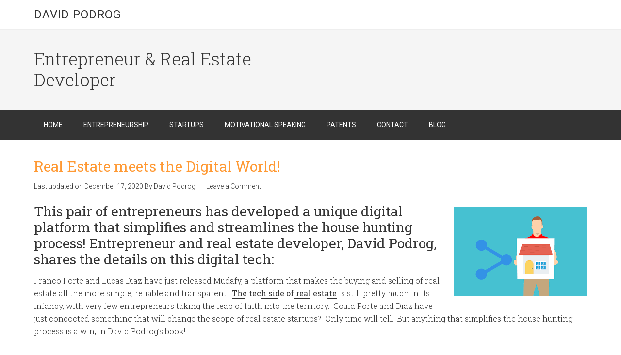

--- FILE ---
content_type: text/html; charset=UTF-8
request_url: http://davidpodrog.com/real-estate-meets-the-digital-world/
body_size: 6512
content:
<!DOCTYPE html>
<html lang="en-US">
<head >
<meta charset="UTF-8" />
<meta name="description" content="David Podrog discusses the new real estate app, Mudafy!" />
<meta name="keywords" content="David Podrog, Mudafy, real estate entrepreneurship," />
<meta name="viewport" content="width=device-width, initial-scale=1" />
<title>Real Estate meets the Digital World!</title>
<meta name='robots' content='max-image-preview:large' />
<link rel='dns-prefetch' href='//fonts.googleapis.com' />
<link rel="alternate" type="application/rss+xml" title="David Podrog &raquo; Feed" href="http://davidpodrog.com/feed/" />
<link rel="alternate" type="application/rss+xml" title="David Podrog &raquo; Comments Feed" href="http://davidpodrog.com/comments/feed/" />


<!-- WS Google Webmaster Tools v2.1 - https://wordpress.org/plugins/ws-google-webmaster-tools/ -->
<!-- Website - http://www.webshouter.net/ -->
<!-- Global site tag (gtag.js) - Google Analytics -->
<script async src="https://www.googletagmanager.com/gtag/js?id=UA-140710369-1"></script>
<script>
  window.dataLayer = window.dataLayer || [];
  function gtag(){dataLayer.push(arguments);}
  gtag('js', new Date());

  gtag('config', 'UA-140710369-1');
</script>
<!-- / WS Google Webmaster Tools plugin. -->

<link rel="alternate" type="application/rss+xml" title="David Podrog &raquo; Real Estate meets the Digital World! Comments Feed" href="http://davidpodrog.com/real-estate-meets-the-digital-world/feed/" />
<link rel="canonical" href="http://davidpodrog.com/real-estate-meets-the-digital-world/" />
<link rel='stylesheet' id='minimum-pro-theme-css' href='http://davidpodrog.com/wp-content/themes/minimum-pro/style.css' type='text/css' media='all' />
<link rel='stylesheet' id='wp-block-library-css' href='http://davidpodrog.com/wp-includes/css/dist/block-library/style.min.css' type='text/css' media='all' />
<style id='classic-theme-styles-inline-css' type='text/css'>
/*! This file is auto-generated */
.wp-block-button__link{color:#fff;background-color:#32373c;border-radius:9999px;box-shadow:none;text-decoration:none;padding:calc(.667em + 2px) calc(1.333em + 2px);font-size:1.125em}.wp-block-file__button{background:#32373c;color:#fff;text-decoration:none}
</style>
<style id='global-styles-inline-css' type='text/css'>
body{--wp--preset--color--black: #000000;--wp--preset--color--cyan-bluish-gray: #abb8c3;--wp--preset--color--white: #ffffff;--wp--preset--color--pale-pink: #f78da7;--wp--preset--color--vivid-red: #cf2e2e;--wp--preset--color--luminous-vivid-orange: #ff6900;--wp--preset--color--luminous-vivid-amber: #fcb900;--wp--preset--color--light-green-cyan: #7bdcb5;--wp--preset--color--vivid-green-cyan: #00d084;--wp--preset--color--pale-cyan-blue: #8ed1fc;--wp--preset--color--vivid-cyan-blue: #0693e3;--wp--preset--color--vivid-purple: #9b51e0;--wp--preset--gradient--vivid-cyan-blue-to-vivid-purple: linear-gradient(135deg,rgba(6,147,227,1) 0%,rgb(155,81,224) 100%);--wp--preset--gradient--light-green-cyan-to-vivid-green-cyan: linear-gradient(135deg,rgb(122,220,180) 0%,rgb(0,208,130) 100%);--wp--preset--gradient--luminous-vivid-amber-to-luminous-vivid-orange: linear-gradient(135deg,rgba(252,185,0,1) 0%,rgba(255,105,0,1) 100%);--wp--preset--gradient--luminous-vivid-orange-to-vivid-red: linear-gradient(135deg,rgba(255,105,0,1) 0%,rgb(207,46,46) 100%);--wp--preset--gradient--very-light-gray-to-cyan-bluish-gray: linear-gradient(135deg,rgb(238,238,238) 0%,rgb(169,184,195) 100%);--wp--preset--gradient--cool-to-warm-spectrum: linear-gradient(135deg,rgb(74,234,220) 0%,rgb(151,120,209) 20%,rgb(207,42,186) 40%,rgb(238,44,130) 60%,rgb(251,105,98) 80%,rgb(254,248,76) 100%);--wp--preset--gradient--blush-light-purple: linear-gradient(135deg,rgb(255,206,236) 0%,rgb(152,150,240) 100%);--wp--preset--gradient--blush-bordeaux: linear-gradient(135deg,rgb(254,205,165) 0%,rgb(254,45,45) 50%,rgb(107,0,62) 100%);--wp--preset--gradient--luminous-dusk: linear-gradient(135deg,rgb(255,203,112) 0%,rgb(199,81,192) 50%,rgb(65,88,208) 100%);--wp--preset--gradient--pale-ocean: linear-gradient(135deg,rgb(255,245,203) 0%,rgb(182,227,212) 50%,rgb(51,167,181) 100%);--wp--preset--gradient--electric-grass: linear-gradient(135deg,rgb(202,248,128) 0%,rgb(113,206,126) 100%);--wp--preset--gradient--midnight: linear-gradient(135deg,rgb(2,3,129) 0%,rgb(40,116,252) 100%);--wp--preset--font-size--small: 13px;--wp--preset--font-size--medium: 20px;--wp--preset--font-size--large: 36px;--wp--preset--font-size--x-large: 42px;--wp--preset--spacing--20: 0.44rem;--wp--preset--spacing--30: 0.67rem;--wp--preset--spacing--40: 1rem;--wp--preset--spacing--50: 1.5rem;--wp--preset--spacing--60: 2.25rem;--wp--preset--spacing--70: 3.38rem;--wp--preset--spacing--80: 5.06rem;--wp--preset--shadow--natural: 6px 6px 9px rgba(0, 0, 0, 0.2);--wp--preset--shadow--deep: 12px 12px 50px rgba(0, 0, 0, 0.4);--wp--preset--shadow--sharp: 6px 6px 0px rgba(0, 0, 0, 0.2);--wp--preset--shadow--outlined: 6px 6px 0px -3px rgba(255, 255, 255, 1), 6px 6px rgba(0, 0, 0, 1);--wp--preset--shadow--crisp: 6px 6px 0px rgba(0, 0, 0, 1);}:where(.is-layout-flex){gap: 0.5em;}:where(.is-layout-grid){gap: 0.5em;}body .is-layout-flow > .alignleft{float: left;margin-inline-start: 0;margin-inline-end: 2em;}body .is-layout-flow > .alignright{float: right;margin-inline-start: 2em;margin-inline-end: 0;}body .is-layout-flow > .aligncenter{margin-left: auto !important;margin-right: auto !important;}body .is-layout-constrained > .alignleft{float: left;margin-inline-start: 0;margin-inline-end: 2em;}body .is-layout-constrained > .alignright{float: right;margin-inline-start: 2em;margin-inline-end: 0;}body .is-layout-constrained > .aligncenter{margin-left: auto !important;margin-right: auto !important;}body .is-layout-constrained > :where(:not(.alignleft):not(.alignright):not(.alignfull)){max-width: var(--wp--style--global--content-size);margin-left: auto !important;margin-right: auto !important;}body .is-layout-constrained > .alignwide{max-width: var(--wp--style--global--wide-size);}body .is-layout-flex{display: flex;}body .is-layout-flex{flex-wrap: wrap;align-items: center;}body .is-layout-flex > *{margin: 0;}body .is-layout-grid{display: grid;}body .is-layout-grid > *{margin: 0;}:where(.wp-block-columns.is-layout-flex){gap: 2em;}:where(.wp-block-columns.is-layout-grid){gap: 2em;}:where(.wp-block-post-template.is-layout-flex){gap: 1.25em;}:where(.wp-block-post-template.is-layout-grid){gap: 1.25em;}.has-black-color{color: var(--wp--preset--color--black) !important;}.has-cyan-bluish-gray-color{color: var(--wp--preset--color--cyan-bluish-gray) !important;}.has-white-color{color: var(--wp--preset--color--white) !important;}.has-pale-pink-color{color: var(--wp--preset--color--pale-pink) !important;}.has-vivid-red-color{color: var(--wp--preset--color--vivid-red) !important;}.has-luminous-vivid-orange-color{color: var(--wp--preset--color--luminous-vivid-orange) !important;}.has-luminous-vivid-amber-color{color: var(--wp--preset--color--luminous-vivid-amber) !important;}.has-light-green-cyan-color{color: var(--wp--preset--color--light-green-cyan) !important;}.has-vivid-green-cyan-color{color: var(--wp--preset--color--vivid-green-cyan) !important;}.has-pale-cyan-blue-color{color: var(--wp--preset--color--pale-cyan-blue) !important;}.has-vivid-cyan-blue-color{color: var(--wp--preset--color--vivid-cyan-blue) !important;}.has-vivid-purple-color{color: var(--wp--preset--color--vivid-purple) !important;}.has-black-background-color{background-color: var(--wp--preset--color--black) !important;}.has-cyan-bluish-gray-background-color{background-color: var(--wp--preset--color--cyan-bluish-gray) !important;}.has-white-background-color{background-color: var(--wp--preset--color--white) !important;}.has-pale-pink-background-color{background-color: var(--wp--preset--color--pale-pink) !important;}.has-vivid-red-background-color{background-color: var(--wp--preset--color--vivid-red) !important;}.has-luminous-vivid-orange-background-color{background-color: var(--wp--preset--color--luminous-vivid-orange) !important;}.has-luminous-vivid-amber-background-color{background-color: var(--wp--preset--color--luminous-vivid-amber) !important;}.has-light-green-cyan-background-color{background-color: var(--wp--preset--color--light-green-cyan) !important;}.has-vivid-green-cyan-background-color{background-color: var(--wp--preset--color--vivid-green-cyan) !important;}.has-pale-cyan-blue-background-color{background-color: var(--wp--preset--color--pale-cyan-blue) !important;}.has-vivid-cyan-blue-background-color{background-color: var(--wp--preset--color--vivid-cyan-blue) !important;}.has-vivid-purple-background-color{background-color: var(--wp--preset--color--vivid-purple) !important;}.has-black-border-color{border-color: var(--wp--preset--color--black) !important;}.has-cyan-bluish-gray-border-color{border-color: var(--wp--preset--color--cyan-bluish-gray) !important;}.has-white-border-color{border-color: var(--wp--preset--color--white) !important;}.has-pale-pink-border-color{border-color: var(--wp--preset--color--pale-pink) !important;}.has-vivid-red-border-color{border-color: var(--wp--preset--color--vivid-red) !important;}.has-luminous-vivid-orange-border-color{border-color: var(--wp--preset--color--luminous-vivid-orange) !important;}.has-luminous-vivid-amber-border-color{border-color: var(--wp--preset--color--luminous-vivid-amber) !important;}.has-light-green-cyan-border-color{border-color: var(--wp--preset--color--light-green-cyan) !important;}.has-vivid-green-cyan-border-color{border-color: var(--wp--preset--color--vivid-green-cyan) !important;}.has-pale-cyan-blue-border-color{border-color: var(--wp--preset--color--pale-cyan-blue) !important;}.has-vivid-cyan-blue-border-color{border-color: var(--wp--preset--color--vivid-cyan-blue) !important;}.has-vivid-purple-border-color{border-color: var(--wp--preset--color--vivid-purple) !important;}.has-vivid-cyan-blue-to-vivid-purple-gradient-background{background: var(--wp--preset--gradient--vivid-cyan-blue-to-vivid-purple) !important;}.has-light-green-cyan-to-vivid-green-cyan-gradient-background{background: var(--wp--preset--gradient--light-green-cyan-to-vivid-green-cyan) !important;}.has-luminous-vivid-amber-to-luminous-vivid-orange-gradient-background{background: var(--wp--preset--gradient--luminous-vivid-amber-to-luminous-vivid-orange) !important;}.has-luminous-vivid-orange-to-vivid-red-gradient-background{background: var(--wp--preset--gradient--luminous-vivid-orange-to-vivid-red) !important;}.has-very-light-gray-to-cyan-bluish-gray-gradient-background{background: var(--wp--preset--gradient--very-light-gray-to-cyan-bluish-gray) !important;}.has-cool-to-warm-spectrum-gradient-background{background: var(--wp--preset--gradient--cool-to-warm-spectrum) !important;}.has-blush-light-purple-gradient-background{background: var(--wp--preset--gradient--blush-light-purple) !important;}.has-blush-bordeaux-gradient-background{background: var(--wp--preset--gradient--blush-bordeaux) !important;}.has-luminous-dusk-gradient-background{background: var(--wp--preset--gradient--luminous-dusk) !important;}.has-pale-ocean-gradient-background{background: var(--wp--preset--gradient--pale-ocean) !important;}.has-electric-grass-gradient-background{background: var(--wp--preset--gradient--electric-grass) !important;}.has-midnight-gradient-background{background: var(--wp--preset--gradient--midnight) !important;}.has-small-font-size{font-size: var(--wp--preset--font-size--small) !important;}.has-medium-font-size{font-size: var(--wp--preset--font-size--medium) !important;}.has-large-font-size{font-size: var(--wp--preset--font-size--large) !important;}.has-x-large-font-size{font-size: var(--wp--preset--font-size--x-large) !important;}
.wp-block-navigation a:where(:not(.wp-element-button)){color: inherit;}
:where(.wp-block-post-template.is-layout-flex){gap: 1.25em;}:where(.wp-block-post-template.is-layout-grid){gap: 1.25em;}
:where(.wp-block-columns.is-layout-flex){gap: 2em;}:where(.wp-block-columns.is-layout-grid){gap: 2em;}
.wp-block-pullquote{font-size: 1.5em;line-height: 1.6;}
</style>
<script type="text/javascript" src="http://davidpodrog.com/wp-includes/js/jquery/jquery.min.js" id="jquery-core-js"></script>
<script type="text/javascript" src="http://davidpodrog.com/wp-includes/js/jquery/jquery-migrate.min.js" id="jquery-migrate-js"></script>
<script type="text/javascript" src="http://davidpodrog.com/wp-content/themes/minimum-pro/js/responsive-menu.js" id="minimum-responsive-menu-js"></script>
<script type="text/javascript" id="wp-disable-css-lazy-load-js-extra">
/* <![CDATA[ */
var WpDisableAsyncLinks = {"wp-disable-google-fonts":"\/\/fonts.googleapis.com\/css?family=Roboto:300,400|Roboto%20Slab:300,400"};
/* ]]> */
</script>
<script type="text/javascript" src="http://davidpodrog.com/wp-content/plugins/wp-disable/js/css-lazy-load.min.js" id="wp-disable-css-lazy-load-js"></script>
<link rel="https://api.w.org/" href="http://davidpodrog.com/wp-json/" /><link rel="alternate" type="application/json" href="http://davidpodrog.com/wp-json/wp/v2/posts/178" /><link rel="EditURI" type="application/rsd+xml" title="RSD" href="http://davidpodrog.com/xmlrpc.php?rsd" />
<link rel="alternate" type="application/json+oembed" href="http://davidpodrog.com/wp-json/oembed/1.0/embed?url=http%3A%2F%2Fdavidpodrog.com%2Freal-estate-meets-the-digital-world%2F" />
<link rel="alternate" type="text/xml+oembed" href="http://davidpodrog.com/wp-json/oembed/1.0/embed?url=http%3A%2F%2Fdavidpodrog.com%2Freal-estate-meets-the-digital-world%2F&#038;format=xml" />
<link rel="icon" href="http://davidpodrog.com/wp-content/themes/minimum-pro/images/favicon.ico" />
<link rel="pingback" href="http://davidpodrog.com/xmlrpc.php" />
		<style type="text/css" id="wp-custom-css">
			.entry-title {
    font-size: 30px;
	  color:  #ff9933;
    line-height: 1;
}
.genesis-nav-menu a:hover, .genesis-nav-menu .current-menu-item > a, .genesis-nav-menu .sub-menu .current-menu-item > a:hover {
    color: #ff9933;
}		</style>
		</head>
<body class="post-template-default single single-post postid-178 single-format-standard header-full-width full-width-content genesis-breadcrumbs-hidden genesis-footer-widgets-visible" itemscope itemtype="https://schema.org/WebPage"><div class="site-container"><header class="site-header" itemscope itemtype="https://schema.org/WPHeader"><div class="wrap"><div class="title-area"><p class="site-title" itemprop="headline"><a href="http://davidpodrog.com/">David Podrog</a></p></div></div></header><div class="site-tagline"><div class="wrap"><div class="site-tagline-left"><p class="site-description" itemprop="description">Entrepreneur &amp; Real Estate Developer</p></div><div class="site-tagline-right"></div></div></div><nav class="nav-primary" aria-label="Main" itemscope itemtype="https://schema.org/SiteNavigationElement"><div class="wrap"><ul id="menu-main-menu" class="menu genesis-nav-menu menu-primary"><li id="menu-item-14" class="menu-item menu-item-type-post_type menu-item-object-page menu-item-home menu-item-14"><a href="http://davidpodrog.com/" itemprop="url"><span itemprop="name">Home</span></a></li>
<li id="menu-item-17" class="menu-item menu-item-type-post_type menu-item-object-page menu-item-17"><a href="http://davidpodrog.com/entrepreneurship/" itemprop="url"><span itemprop="name">Entrepreneurship</span></a></li>
<li id="menu-item-21" class="menu-item menu-item-type-post_type menu-item-object-page menu-item-21"><a href="http://davidpodrog.com/startups/" itemprop="url"><span itemprop="name">Startups</span></a></li>
<li id="menu-item-24" class="menu-item menu-item-type-post_type menu-item-object-page menu-item-24"><a href="http://davidpodrog.com/motivational-speaking/" itemprop="url"><span itemprop="name">Motivational Speaking</span></a></li>
<li id="menu-item-95" class="menu-item menu-item-type-post_type menu-item-object-page menu-item-95"><a href="http://davidpodrog.com/patents/" itemprop="url"><span itemprop="name">Patents</span></a></li>
<li id="menu-item-27" class="menu-item menu-item-type-post_type menu-item-object-page menu-item-27"><a href="http://davidpodrog.com/contact/" itemprop="url"><span itemprop="name">Contact</span></a></li>
<li id="menu-item-101" class="menu-item menu-item-type-post_type menu-item-object-page current_page_parent menu-item-101"><a href="http://davidpodrog.com/blog/" itemprop="url"><span itemprop="name">Blog</span></a></li>
</ul></div></nav><div class="site-inner"><div class="wrap"><div class="content-sidebar-wrap"><main class="content"><article class="post-178 post type-post status-publish format-standard has-post-thumbnail category-inventions category-real-estate tag-david-podrog tag-mudafy tag-real-estate-entrepreneurship entry" itemscope itemtype="https://schema.org/CreativeWork"><header class="entry-header"><h1 class="entry-title" itemprop="headline">Real Estate meets the Digital World!</h1>
<p class="entry-meta">Last updated on <time class="entry-modified-time" itemprop="dateModified" datetime="2020-12-17T09:44:46+00:00">December 17, 2020</time> By <span class="entry-author" itemprop="author" itemscope itemtype="https://schema.org/Person"><a href="http://davidpodrog.com/author/dpodrog19/" class="entry-author-link" rel="author" itemprop="url"><span class="entry-author-name" itemprop="name">David Podrog</span></a></span> <span class="entry-comments-link"><a href="http://davidpodrog.com/real-estate-meets-the-digital-world/#respond">Leave a Comment</a></span> </p></header><div class="entry-content" itemprop="text">
<div class="wp-block-image"><figure class="alignright"><img decoding="async" width="275" height="184" src="[data-uri]" data-lazy-type="image" data-lazy-src="http://davidpodrog.com/wp-content/uploads/2020/12/David-Podrog-realtor.png" alt="David Podrog realtor" class="lazy lazy-hidden wp-image-179"/><noscript><img decoding="async" width="275" height="184" src="http://davidpodrog.com/wp-content/uploads/2020/12/David-Podrog-realtor.png" alt="David Podrog realtor" class="wp-image-179"/></noscript></figure></div>



<h2 class="wp-block-heading">This pair of entrepreneurs has developed a unique digital platform that simplifies and streamlines the house hunting process! Entrepreneur and real estate developer, David Podrog, shares the details on this digital tech:</h2>



<p>Franco Forte and Lucas Diaz have just released Mudafy, a platform that makes the buying and selling of real estate all the more simple, reliable and transparent.  <a href="https://www.crunchbase.com/person/david-podrog" target="_blank" rel="noreferrer noopener" aria-label="The tech side of real estate (opens in a new tab)">The tech side of real estate</a> is still pretty much in its infancy, with very few entrepreneurs taking the leap of faith into the territory.  Could Forte and Diaz have just concocted something that will change the scope of real estate startups?  Only time will tell.. But anything that simplifies the house hunting process is a win, in David Podrog’s book!<br></p>



<p></p>
<!--<rdf:RDF xmlns:rdf="http://www.w3.org/1999/02/22-rdf-syntax-ns#"
			xmlns:dc="http://purl.org/dc/elements/1.1/"
			xmlns:trackback="http://madskills.com/public/xml/rss/module/trackback/">
		<rdf:Description rdf:about="http://davidpodrog.com/real-estate-meets-the-digital-world/"
    dc:identifier="http://davidpodrog.com/real-estate-meets-the-digital-world/"
    dc:title="Real Estate meets the Digital World!"
    trackback:ping="http://davidpodrog.com/real-estate-meets-the-digital-world/trackback/" />
</rdf:RDF>-->
</div><footer class="entry-footer"><p class="entry-meta"><span class="entry-categories">Filed Under: <a href="http://davidpodrog.com/category/inventions/" rel="category tag">Inventions</a>, <a href="http://davidpodrog.com/category/real-estate/" rel="category tag">Real Estate</a></span> <span class="entry-tags">Tagged With: <a href="http://davidpodrog.com/tag/david-podrog/" rel="tag">David Podrog</a>, <a href="http://davidpodrog.com/tag/mudafy/" rel="tag">Mudafy</a>, <a href="http://davidpodrog.com/tag/real-estate-entrepreneurship/" rel="tag">Real Estate Entrepreneurship</a></span></p></footer></article>	<div id="respond" class="comment-respond">
		<h3 id="reply-title" class="comment-reply-title">Leave a Reply <small><a rel="nofollow" id="cancel-comment-reply-link" href="/real-estate-meets-the-digital-world/#respond" style="display:none;">Cancel reply</a></small></h3><form action="http://davidpodrog.com/wp-comments-post.php" method="post" id="commentform" class="comment-form" novalidate><p class="comment-notes"><span id="email-notes">Your email address will not be published.</span> <span class="required-field-message">Required fields are marked <span class="required">*</span></span></p><p class="comment-form-comment"><label for="comment">Comment <span class="required">*</span></label> <textarea id="comment" name="comment" cols="45" rows="8" maxlength="65525" required></textarea></p><p class="comment-form-author"><label for="author">Name <span class="required">*</span></label> <input id="author" name="author" type="text" value="" size="30" maxlength="245" autocomplete="name" required /></p>
<p class="comment-form-email"><label for="email">Email <span class="required">*</span></label> <input id="email" name="email" type="email" value="" size="30" maxlength="100" aria-describedby="email-notes" autocomplete="email" required /></p>
<p class="comment-form-url"><label for="url">Website</label> <input id="url" name="url" type="url" value="" size="30" maxlength="200" autocomplete="url" /></p>
<p class="comment-form-cookies-consent"><input id="wp-comment-cookies-consent" name="wp-comment-cookies-consent" type="checkbox" value="yes" /> <label for="wp-comment-cookies-consent">Save my name, email, and website in this browser for the next time I comment.</label></p>
<p class="form-submit"><input name="submit" type="submit" id="submit" class="submit" value="Post Comment" /> <input type='hidden' name='comment_post_ID' value='178' id='comment_post_ID' />
<input type='hidden' name='comment_parent' id='comment_parent' value='0' />
</p><p style="display: none;"><input type="hidden" id="akismet_comment_nonce" name="akismet_comment_nonce" value="03038eef42" /></p><p style="display: none !important;"><label>&#916;<textarea name="ak_hp_textarea" cols="45" rows="8" maxlength="100"></textarea></label><input type="hidden" id="ak_js_1" name="ak_js" value="6"/><script>document.getElementById( "ak_js_1" ).setAttribute( "value", ( new Date() ).getTime() );</script></p></form>	</div><!-- #respond -->
	</main></div></div></div><div class="footer-widgets"><div class="wrap"><div class="widget-area footer-widgets-1 footer-widget-area"><section id="nav_menu-2" class="widget widget_nav_menu"><div class="widget-wrap"><div class="menu-main-menu-container"><ul id="menu-main-menu-1" class="menu"><li class="menu-item menu-item-type-post_type menu-item-object-page menu-item-home menu-item-14"><a href="http://davidpodrog.com/" itemprop="url">Home</a></li>
<li class="menu-item menu-item-type-post_type menu-item-object-page menu-item-17"><a href="http://davidpodrog.com/entrepreneurship/" itemprop="url">Entrepreneurship</a></li>
<li class="menu-item menu-item-type-post_type menu-item-object-page menu-item-21"><a href="http://davidpodrog.com/startups/" itemprop="url">Startups</a></li>
<li class="menu-item menu-item-type-post_type menu-item-object-page menu-item-24"><a href="http://davidpodrog.com/motivational-speaking/" itemprop="url">Motivational Speaking</a></li>
<li class="menu-item menu-item-type-post_type menu-item-object-page menu-item-95"><a href="http://davidpodrog.com/patents/" itemprop="url">Patents</a></li>
<li class="menu-item menu-item-type-post_type menu-item-object-page menu-item-27"><a href="http://davidpodrog.com/contact/" itemprop="url">Contact</a></li>
<li class="menu-item menu-item-type-post_type menu-item-object-page current_page_parent menu-item-101"><a href="http://davidpodrog.com/blog/" itemprop="url">Blog</a></li>
</ul></div></div></section>
</div><div class="widget-area footer-widgets-2 footer-widget-area"><section id="custom_html-2" class="widget_text widget widget_custom_html"><div class="widget_text widget-wrap"><div class="textwidget custom-html-widget"><div class="wp-block-image"><figure class="aligncenter"><a href="https://certifiedconsumerreviews.com/david-podrog/" target="_blank" rel="noreferrer noopener"><img src="[data-uri]" data-lazy-type="image" data-lazy-src="https://certifiedconsumerreviews.com/wp-content/uploads/2019/06/CCR-Logo-175w.png" alt="Certified Consumer Reviews Logo" width="150" height="" class="lazy lazy-hidden wp-image-4270"/><noscript><img src="https://certifiedconsumerreviews.com/wp-content/uploads/2019/06/CCR-Logo-175w.png" alt="Certified Consumer Reviews Logo" width="150" height="" class="wp-image-4270"/></noscript></a></figure></div>
<div class="wp-block-image"><figure class="aligncenter"><a href="http://socialcareerbuilder.com/david-podrog/" target="_blank" rel="noreferrer noopener"><img src="[data-uri]" data-lazy-type="image" data-lazy-src="http://socialcareerbuilder.com/wp-content/uploads/2019/03/SCB-BestWorkplaces-ProfiledOn_Profiled-On-SCB-e1552409714852.png" alt="Profiled On Social Career Builder" width="150" class="lazy lazy-hidden wp-image-4103"/><noscript><img src="http://socialcareerbuilder.com/wp-content/uploads/2019/03/SCB-BestWorkplaces-ProfiledOn_Profiled-On-SCB-e1552409714852.png" alt="Profiled On Social Career Builder" width="150" class="wp-image-4103"/></noscript></a></figure></div>
</div></div></section>
</div><div class="widget-area footer-widgets-3 footer-widget-area"><section id="media_image-2" class="widget widget_media_image"><div class="widget-wrap"><img width="288" height="192" src="http://davidpodrog.com/wp-content/uploads/2019/05/benjamin-voros-160962-unsplash.jpg" class="image wp-image-55  attachment-full size-full" alt="" style="max-width: 100%; height: auto;" decoding="async" loading="lazy" /></div></section>
</div></div></div><footer class="site-footer" itemscope itemtype="https://schema.org/WPFooter"><div class="wrap"><p>Copyright &#x000A9;&nbsp;2026 · David Podrog  · All Rights Reserved · <a href="http://davidpodrog.com/wp-login.php">Log in</a></p></div></footer></div><script type="text/javascript" src="http://davidpodrog.com/wp-includes/js/comment-reply.min.js" id="comment-reply-js" async="async" data-wp-strategy="async"></script>
<script type="text/javascript" src="http://davidpodrog.com/wp-content/plugins/bj-lazy-load/js/bj-lazy-load.min.js" id="BJLL-js"></script>
<script defer type="text/javascript" src="http://davidpodrog.com/wp-content/plugins/akismet/_inc/akismet-frontend.js" id="akismet-frontend-js"></script>
</body></html>

<!--
Performance optimized by W3 Total Cache. Learn more: https://www.boldgrid.com/w3-total-cache/

Page Caching using Disk: Enhanced 
Database Caching using Disk

Served from: davidpodrog.com @ 2026-01-18 08:44:39 by W3 Total Cache
-->